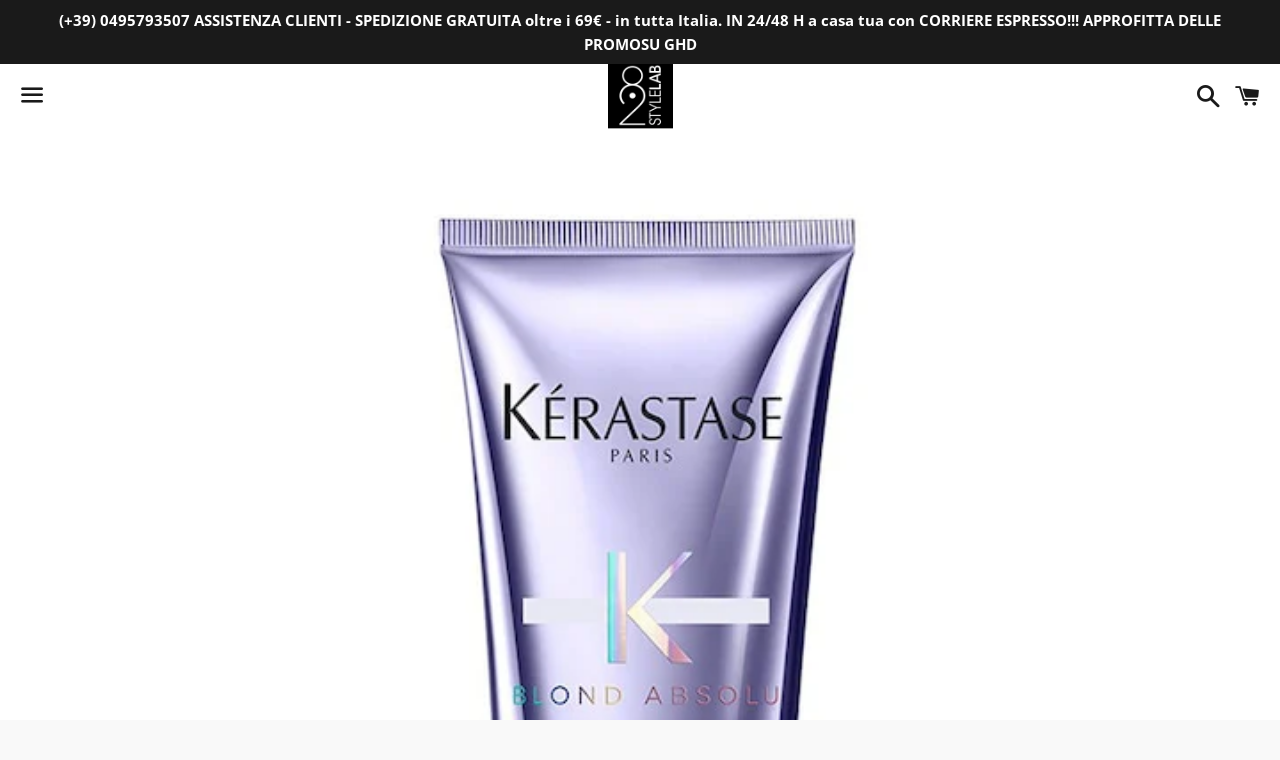

--- FILE ---
content_type: application/javascript; charset=utf-8
request_url: https://cs.iubenda.com/cookie-solution/confs/js/92060316.js
body_size: -289
content:
_iub.csRC = { showBranding: false, publicId: '940b09c3-6db6-11ee-8bfc-5ad8d8c564c0', floatingGroup: false };
_iub.csEnabled = true;
_iub.csPurposes = [1,3,4];
_iub.cpUpd = 1585046315;
_iub.csT = 0.025;
_iub.googleConsentModeV2 = true;
_iub.totalNumberOfProviders = 11;
